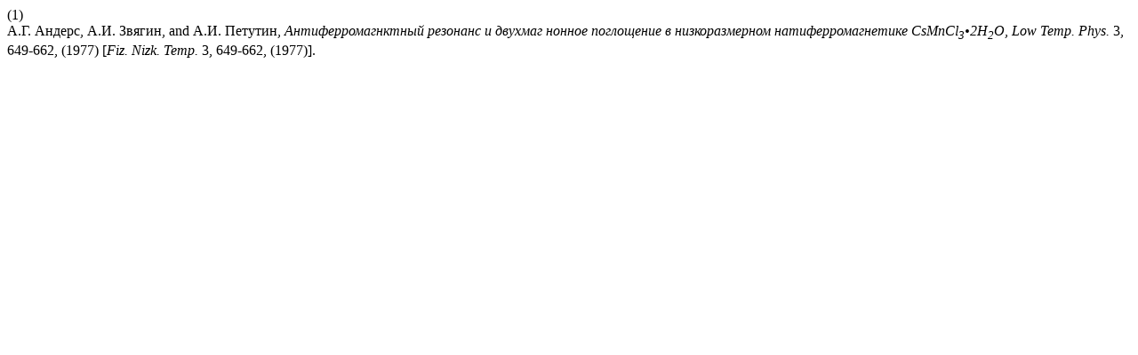

--- FILE ---
content_type: text/html; charset=UTF-8
request_url: https://fnt.ilt.kharkov.ua/index.php/fnt/citationstylelanguage/get/acs-nano?submissionId=462&publicationId=462
body_size: 515
content:
<div class="csl-bib-body">
  <div class="csl-entry"><div class="csl-left-margin">(1)</div><div class="csl-right-inline">А.Г. Андерс, А.И. Звягин, and А.И. Петутин, <i>Антиферромагнктный резонанс и двухмаг	нонное поглощение в низкоразмерном натиферромагнетике CsMnCl<sub>3</sub>•2H<sub>2</sub>O</i>, <i>Low Temp. Phys.</i> 3, 649-662, (1977) [<i>Fiz. Nizk. Temp.</i> 3, 649-662, (1977)].</div></div>
</div>